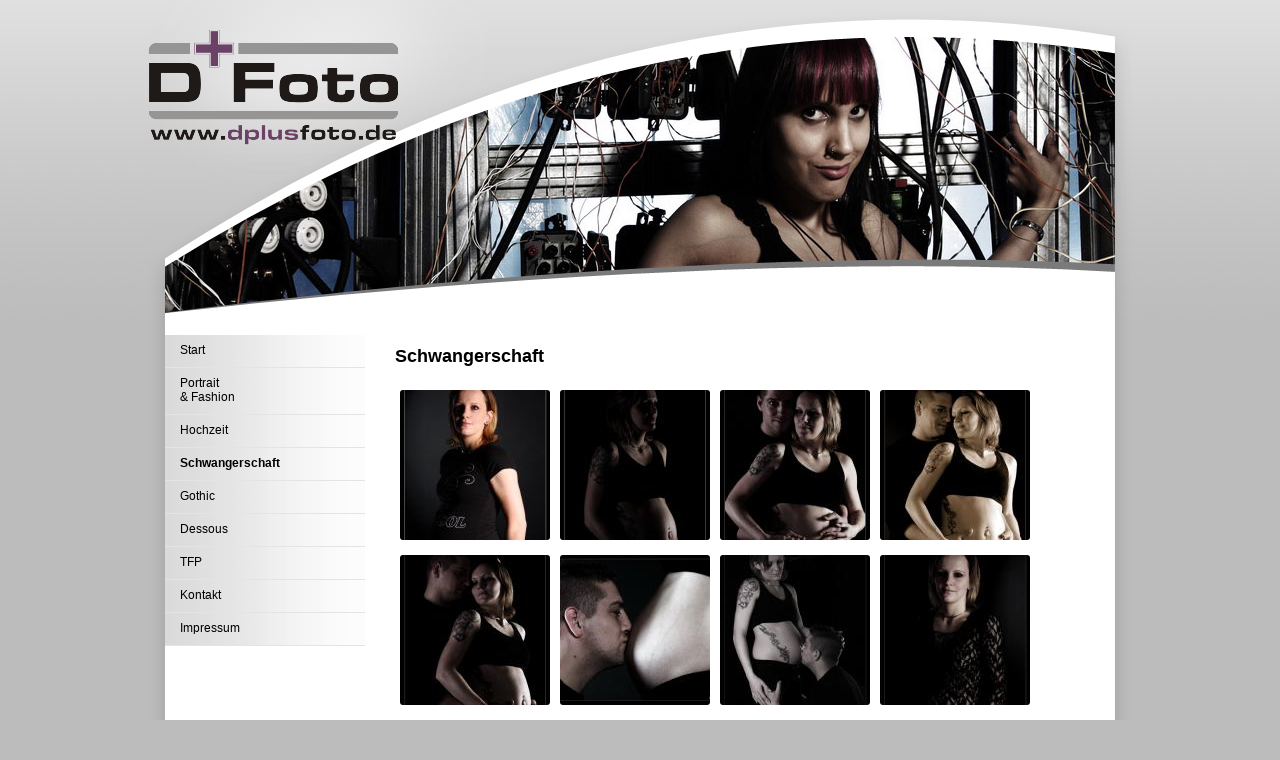

--- FILE ---
content_type: text/html; charset=UTF-8
request_url: http://www.dplusfoto.de/pages/schwangerschaft/schwangerschaft.php
body_size: 9146
content:
<!DOCTYPE html PUBLIC "-//W3C//DTD XHTML 1.0 Transitional//EN" "http://www.w3.org/TR/xhtml1/DTD/xhtml1-transitional.dtd">
<html xmlns="http://www.w3.org/1999/xhtml">
<head>
  <title>dplusfoto.de - Schwangerschaft</title>
  <meta http-equiv="Content-Type" content="text/html; charset=utf-8" />
  <link href="http://www.dplusfoto.de/modules/foldergallery/frontend.css" rel="stylesheet" type="text/css" media="screen" />
<script src="http://www.dplusfoto.de/modules/foldergallery/frontend.js" type="text/javascript"></script>
<script src="http://www.dplusfoto.de/modules/droplets/js/mdcr.js" type="text/javascript"></script>

  <link rel="stylesheet" type="text/css" href="http://www.dplusfoto.de/templates/lyps/editor.css"  />
  <link rel="stylesheet" type="text/css" href="http://www.dplusfoto.de/templates/lyps/template.css"  />
  <script type="text/javascript" src="http://www.dplusfoto.de/templates/lyps/standard.js"></script>
  <!--[if lte IE 6]>
    <link rel="stylesheet" type="text/css" href="http://www.dplusfoto.de/templates/lyps/ie6.css" />
  <![endif]-->



<style type="text/css">
ul.categories li a {
	width: 160px;
	height: 160px;
}
</style>
</head>
<body>
<div class="wrapper">
<div class="header headerpic"><div class="header headermask"><div class="header headerthings">
<div class="logobox"><a title="home" href="http://www.dplusfoto.de/"><img src="http://www.dplusfoto.de/templates/lyps/img/logo.png"  alt="home"/></a></div>
</div></div></div><!--End Header-->
<div class="mainbox">
<div class="leftbox">
                        <div id="menu">
                        <ul><li><a href="http://www.dplusfoto.de/" class="menu-first">Start</a></li><li><a href="http://www.dplusfoto.de/pages/portraitbr-fashion.php" class="">Portrait <br> &amp; Fashion</a></li><li><a href="http://www.dplusfoto.de/pages/hochzeit.php" class="">Hochzeit</a></li><li><a href="http://www.dplusfoto.de/pages/schwangerschaft.php" class="menu-expand menu-parent">Schwangerschaft</a></li><li><a href="http://www.dplusfoto.de/pages/gothic.php" class="">Gothic</a></li><li><a href="http://www.dplusfoto.de/pages/dessous.php" class="">Dessous</a></li><li><a href="http://www.dplusfoto.de/pages/tfp.php" class="">TFP</a></li><li><a href="http://www.dplusfoto.de/pages/kontakt.php" class="">Kontakt</a></li><li><a href="http://www.dplusfoto.de/pages/impressum.php" class="menu-last">Impressum</a></li></ul>                        </div> <!--End menu-->
                        <!--LOGIN_URL, LOGOUT_URL,FORGOT_URL-->
                </div><!--End leftbox-->


        <div class="contentboxwide"><div class="contentinner"><a class="section_anchor" id="wb_66" name="wb_66"></a><script type="text/javascript">loadjscssfile("http://www.dplusfoto.de/modules/foldergallery/scripts/shutter/shutter.css", "css")</script>
<script type="text/javascript">
	// Hier sind Einstellungen f�r die Bildanzeige m�glich!
	shutterSettings = {
		imgDir : "http://www.dplusfoto.de/modules/foldergallery/scripts/shutter/images/",
		imageCount : 0,
		textBtns : 0
	},

	shutterOnload = function(){
		shutterReloaded.Init();
	}
</script>
<script src="http://www.dplusfoto.de/modules/foldergallery/scripts/shutter/shutter.js" type="text/javascript"></script>

<div class="gallery">
  <div class="gallerytitel">
    <span class="view_title">Schwangerschaft&nbsp;</span>&nbsp;<span class="categories_title">&nbsp;</span>
  </div>
</div>
<div class="pagenav" style="text-align: left"></div>
<div class="foldergallery-wrapper">
<ul class="categories">

</ul>



<ul class="photostyle">



	<li>
		<a href="http://www.dplusfoto.de/media/Schwangerschaft/Danny 01.jpg" title="" class="shutterset"><img src="http://www.dplusfoto.de/media/Schwangerschaft/fg-thumbs/Danny 01.jpg" alt=""/></a>
	</li>
	<li>
		<a href="http://www.dplusfoto.de/media/Schwangerschaft/Danny 02.jpg" title="" class="shutterset"><img src="http://www.dplusfoto.de/media/Schwangerschaft/fg-thumbs/Danny 02.jpg" alt=""/></a>
	</li>
	<li>
		<a href="http://www.dplusfoto.de/media/Schwangerschaft/Danny 03.jpg" title="" class="shutterset"><img src="http://www.dplusfoto.de/media/Schwangerschaft/fg-thumbs/Danny 03.jpg" alt=""/></a>
	</li>
	<li>
		<a href="http://www.dplusfoto.de/media/Schwangerschaft/Danny 04.jpg" title="" class="shutterset"><img src="http://www.dplusfoto.de/media/Schwangerschaft/fg-thumbs/Danny 04.jpg" alt=""/></a>
	</li>
	<li>
		<a href="http://www.dplusfoto.de/media/Schwangerschaft/Danny 05.jpg" title="" class="shutterset"><img src="http://www.dplusfoto.de/media/Schwangerschaft/fg-thumbs/Danny 05.jpg" alt=""/></a>
	</li>
	<li>
		<a href="http://www.dplusfoto.de/media/Schwangerschaft/Danny 06.jpg" title="" class="shutterset"><img src="http://www.dplusfoto.de/media/Schwangerschaft/fg-thumbs/Danny 06.jpg" alt=""/></a>
	</li>
	<li>
		<a href="http://www.dplusfoto.de/media/Schwangerschaft/Danny 07.jpg" title="" class="shutterset"><img src="http://www.dplusfoto.de/media/Schwangerschaft/fg-thumbs/Danny 07.jpg" alt=""/></a>
	</li>
	<li>
		<a href="http://www.dplusfoto.de/media/Schwangerschaft/Danny 08.jpg" title="" class="shutterset"><img src="http://www.dplusfoto.de/media/Schwangerschaft/fg-thumbs/Danny 08.jpg" alt=""/></a>
	</li>
	<li>
		<a href="http://www.dplusfoto.de/media/Schwangerschaft/Danny 09.jpg" title="" class="shutterset"><img src="http://www.dplusfoto.de/media/Schwangerschaft/fg-thumbs/Danny 09.jpg" alt=""/></a>
	</li>
	<li>
		<a href="http://www.dplusfoto.de/media/Schwangerschaft/Danny 10.jpg" title="" class="shutterset"><img src="http://www.dplusfoto.de/media/Schwangerschaft/fg-thumbs/Danny 10.jpg" alt=""/></a>
	</li>
	<li>
		<a href="http://www.dplusfoto.de/media/Schwangerschaft/Danny 11.jpg" title="" class="shutterset"><img src="http://www.dplusfoto.de/media/Schwangerschaft/fg-thumbs/Danny 11.jpg" alt=""/></a>
	</li>
	<li>
		<a href="http://www.dplusfoto.de/media/Schwangerschaft/Danny 12.jpg" title="" class="shutterset"><img src="http://www.dplusfoto.de/media/Schwangerschaft/fg-thumbs/Danny 12.jpg" alt=""/></a>
	</li>
	<li>
		<a href="http://www.dplusfoto.de/media/Schwangerschaft/Danny 13.jpg" title="" class="shutterset"><img src="http://www.dplusfoto.de/media/Schwangerschaft/fg-thumbs/Danny 13.jpg" alt=""/></a>
	</li>
	<li>
		<a href="http://www.dplusfoto.de/media/Schwangerschaft/Danny 14.jpg" title="" class="shutterset"><img src="http://www.dplusfoto.de/media/Schwangerschaft/fg-thumbs/Danny 14.jpg" alt=""/></a>
	</li>
	<li>
		<a href="http://www.dplusfoto.de/media/Schwangerschaft/Danny 15.jpg" title="" class="shutterset"><img src="http://www.dplusfoto.de/media/Schwangerschaft/fg-thumbs/Danny 15.jpg" alt=""/></a>
	</li>

    <li style="display:none;">
        <a href="http://www.dplusfoto.de/media/Schwangerschaft/Danny 16.jpg" title="" class="shutterset" ></a>
    </li>
    <li style="display:none;">
        <a href="http://www.dplusfoto.de/media/Schwangerschaft/Emma_11.JPG" title="" class="shutterset" ></a>
    </li>
    <li style="display:none;">
        <a href="http://www.dplusfoto.de/media/Schwangerschaft/Emma_17.JPG" title="" class="shutterset" ></a>
    </li>
    <li style="display:none;">
        <a href="http://www.dplusfoto.de/media/Schwangerschaft/Emma_18.JPG" title="" class="shutterset" ></a>
    </li>
    <li style="display:none;">
        <a href="http://www.dplusfoto.de/media/Schwangerschaft/Emma_21.JPG" title="" class="shutterset" ></a>
    </li>
    <li style="display:none;">
        <a href="http://www.dplusfoto.de/media/Schwangerschaft/Sabrina 51.jpg" title="" class="shutterset" ></a>
    </li>
    <li style="display:none;">
        <a href="http://www.dplusfoto.de/media/Schwangerschaft/Sabrina 52.jpg" title="" class="shutterset" ></a>
    </li>
    <li style="display:none;">
        <a href="http://www.dplusfoto.de/media/Schwangerschaft/Sabrina 53.jpg" title="" class="shutterset" ></a>
    </li>
    <li style="display:none;">
        <a href="http://www.dplusfoto.de/media/Schwangerschaft/Sabrina 54.jpg" title="" class="shutterset" ></a>
    </li>
    <li style="display:none;">
        <a href="http://www.dplusfoto.de/media/Schwangerschaft/Sabrina 55.jpg" title="" class="shutterset" ></a>
    </li>
    <li style="display:none;">
        <a href="http://www.dplusfoto.de/media/Schwangerschaft/Sabrina 56.jpg" title="" class="shutterset" ></a>
    </li>
</ul>

<br style="clear:both" />

<div class="fgpagenav">Seite:&nbsp;<ul class="fg_pages_nav"><li><a href="http://www.dplusfoto.de/pages/schwangerschaft/schwangerschaft.php?p=1">1</a></li><li><a href="http://www.dplusfoto.de/pages/schwangerschaft/schwangerschaft.php?p=2">2</a></li></ul></div>
</div>
</div></div><!--End contentbox-->        <div class="clearfooter">&nbsp;</div>


</div><!--End mainbox-->
</div><!--End wrapper-->
<div class="footer">
<div class="footerleft"><br />base-design by <a href="http://www.beesign.com/" target="_blank">beesign.com</a></div>
<div class="footerright">Fotografische Dienstleistungen - Hobbyfotograf<br/><a href="#">Up</a></div>
</div><!--End footer-->

</body>
</html>

--- FILE ---
content_type: text/css
request_url: http://www.dplusfoto.de/modules/foldergallery/frontend.css
body_size: 1905
content:
/* Dieser Eintrag entfernt den gepunkteten Rahmen um Links beim anklicken. */
a:focus {
	outline: none;
}

ul.fg_pages_nav {
	display: inline;
	list-style-type: none;
	padding-left: 0px;
}

ul.fg_pages_nav li {
  	display: inline;
	padding-right: 10px;
  	padding-left: 15px;
  	background: url(./images/crumbs.png) no-repeat left center;
}

ul.fg_pages_nav li a.current {
  font-weight: bold;
}

body {
  height: 100%;
}

#fullSize {
	display: none;
}

.view_title {
	font-size: 150%;
	font-weight: bold;
}

.categories_title {
	font-size: 110%;
	font-style: Italic;
	line-height: 45px;
}

/* ~~~~~~~~~~~~~~~~~~~~~~~~~~~~~~~~~~~~~~~~~~~~ 
	ADDS BY PUMPI
~~~~~~~~~~~~~~~~~~~~~~~~~~~~~~~~~~~~~~~~~~~~~~~~~~~~~~~~~~~~~~~~~~~~~~~~~~~~~~~~~~~~~~~~~~~~~~~~~~~ */

ul.photostyle {
	list-style: none;
	margin: 0 0 5px 0;
	padding: 0;	
}
	
ul.photostyle li {
	float: left;
	margin: 3px;
	padding: 0px;
}

.photostyle {
	display: block;
	margin: 3px;
	padding: 0;
}

.photostyle img {
	padding: 2px;
/* 	border: 2px #9db2b9 solid;    */
	-moz-border-radius: 5px;
	-webkit-border-radius: 5px;
}

.photostyle img:hover { 
/*	border: 2px #313739 solid;    */
}

ul.categories {
	list-style: none;
	margin: 0 0 5px 0;
	padding: 0;	
}
	
ul.categories li {
	margin: 3px;
	float: left;
	text-align: center;
/*	border: 2px #9db2b9 solid;     */
	-moz-border-radius: 5px;
	-webkit-border-radius: 5px;
}

ul.categories li a {
	/* width und height verändern fals ihnen der Rahmen um das Thumb der Ordnerübersicht zu groß ist*/
	width: 160px;
	height: 180px;
	display: block;
	margin: 3px;
	padding: 10px;
}

.categories li:hover { 
/*	border: 2px #313739 solid;     */
}

.categories {
	display: block;
	margin: 3px;
	padding: 0;
}

.categories img {
	margin: 3px;
	padding: 0px;
	border: 2px #000 solid;
}

.clear {
	clear: left;
	padding-top: 15px;
	border: 0px  solid #000;
	border-bottom: 1px  solid #000;
}						
				

--- FILE ---
content_type: text/css
request_url: http://www.dplusfoto.de/templates/lyps/editor.css
body_size: 2306
content:
body { 
	font: 12px Verdana, Arial, Helvetica, sans-serif; 
	line-height: 150%;
}
 

table {border-collapse:collapse;}
td {vertical-align: top;} 
 
area, usemap {border:0;}
a img {border:0;}
a { color: #006e34; text-decoration: none;}
a:hover { color: #000000;} 


/* basics */
a img  { border: 0px;}

p {	margin: 5px 10px 15px 0;  }

h1, h2, h3, h4 {
	padding: 0;
	margin: 5px 0 5px 0;
	color: #006e34;
	line-height: 120%;
}


h1 {
	font-size: 1.8em;
	font-weight: normal;
	color: #666666;
	/*padding-left:8px;
	border-left: 3px solid 	#ef9d00;
	margin-left:-10px;*/	
}

h2 {	
	font-size: 1.4em;		
}


h3 { font-size: 12px; }
XXh3.mt_title a   {color: #666;}

h4 { font-size: 1em; }
h5 { font-size: 0.8em;}
h6 { font-size: 0.7em;}



hr{
	border:dotted #006e34 1px; height:1px;
	clear:both;
}


li {	
	padding-bottom: 4px;		
} 

ul {	
	line-height: 150%;
	margin-top: 0;
	margin-bottom: 10px;
	margin-left: 0.6em;
	padding-left: 0.6em;
	list-style-image: url(img/li.gif);
	list-style-type: square	
}

ol {
	
	line-height: 150%;
	margin-top: 0;
	margin-bottom: 10px;
	margin-left: 0.9em;
	padding-left: 0.9em;		
}


address {
	line-height:120%;
	margin: 10px 0 20px 0;
	padding-left: 10px;
	border-left: 6px solid #ddd;
	font-style: normal;
	font-weight: bold;
	}


blockquote {
	background-color:#ddd;
	font-size:0.9em;
	padding: 3px;
	border-left: 2px solid #aaa;
	margin: 3px 0 20px 0;
}

pre, code {
	padding: 0 0 20px 6px;
	margin: 3px 0 20px 0;
	border-top: 1px solid #006e34;
	border-right: 1px solid #006e34;
	border-bottom: 1px solid #006e34;	
	border-left: 6px solid #006e34;
	background-color: #ffffff;
	
	color: #006e34;
	font-size:0.9em;	
	overflow:auto; 
	line-height:2.2em;	
		
}


/*-----------------------------------------------------------------*/	

/* Specials */
p img[align="right"], h3 img[align="right"] { float:right; margin: 4px 0 5px 10px; }
p img[align="left"], h3 img[align="left"]{ float:left; margin: 4px 10px 5px 0;}

.shadow, .XXinner img {
-moz-box-shadow: 3px 3px 4px #000;
-webkit-box-shadow: 3px 3px 4px #000;
box-shadow: 3px 3px 4px #000;
/* For IE 8 */
-ms-filter: "progid:DXImageTransform.Microsoft.Shadow(Strength=4, Direction=135, Color='#000000')";
/* For IE 5.5 - 7 */
filter: progid:DXImageTransform.Microsoft.Shadow(Strength=4, Direction=135, Color='#000000');

--- FILE ---
content_type: text/css
request_url: http://www.dplusfoto.de/templates/lyps/template.css
body_size: 4276
content:
html, body  {
        height:100%;
        margin:0;
        padding:0;
        background: #bcbcbc url(img/mainbg.jpg) repeat-x;
}




/*----- boxes -------------------------*/

.wrapper {
        background: transparent url(img/wrapperbg.png) repeat-y;
        width:984px;
        min-height:100%;
        margin:0 auto;
}



.header {width:984px;height:315px;}
/*     .headerpic {background: transparent url(img/header.jpg) no-repeat 17px 35px;}   */
.headerpic {background: transparent url(random/rotate.php) no-repeat 17px 35px;}
.headermask {background: transparent url(img/header-mask.png) no-repeat;}


.mainbox {margin: 20px 17px 0 17px;}



.leftbox {
        clear:left;
        float:left;
        margin: 0 20px 0 0;
        width:200px;
        min-height:30px;
        display:inline;

}


.contentbox {
        width:480px;
        float:left;
        display:inline;
}

.contentboxwide {
        width:660px;
        float:left;
        display:inline;
}


.contentinner {
        margin:0 10px 0 10px;
}


.sidebarbox {
        width:240px;
        float:right;
        font-size:0.95em;
        display:inline;
}

.sidebarbox .inner {
        margin:0 10px 0 0;
        padding-left:10px;
        border-left: 1px dotted #aaaaaa;
}

.sidebarbox p {
        line-height:140%;
        margin: 0 0 20px 0;
}




.logobox {
        float:left;
        margin-top:30px;
}


/*-- footer  -----------*/

.clearfooter {height:130px; clear:both;}

.footer {
        background: transparent url(img/footerbg.png) no-repeat;
        width:984px;
        height:130px;
        margin:-130px auto 0 auto;
        color: #555;
        font-size:11px;
}
.footerleft {float:left; display:inline; width:180px; margin: 20px 32px 0 34px;}
.footerright { float:left; display:inline; width:480px; margin: 20px 0 0 0;}


/*-- Menue Left  -----------*/

#menu {
        line-height: 120%;
        width: 200px;

}

#menu ul {
        margin: 0;
        padding-left: 0;
        list-style-type: none;
        list-style-image: none;
}


#menu li {
        padding: 0 0 0 0;
}

#menu a:link, #menu  a:visited
{
color: #000;
text-decoration: none;
}

#menu li a {
        display: block;
        padding: 8px 0 10px 15px;
        color: #555;
        line-height: 120%;
        border-bottom: 1px solid #e4e4e4;
        background: #ededed url(img/mhg.jpg) repeat-y;
}


#menu li ul a {
        padding: 2px 5px 4px 25px;
        font-size:11px;
}



#menu ul li a:hover {
        background: #fff url(img/mhghi.jpg) repeat-y;
        color: #006e34 ! important;
}

#menu ul li a.menu-current {
        background: #fff url(img/mhghi.jpg) repeat-y;
        color: #000;
}
#menu ul li .menu-parent {background-color: #eeeeee; font-weight: bold;}

#menu  .menu-current {
        font-weight: bold;
        /*background-position: left bottom;*/
}

#editthis {padding: 2px 15px; width: 170px; margin-left: 3px; font-size:10px;}
#editthis a {display:inline; text-decoration: none; color: #000}


/* Login Box */

#showlogin {display: block; margin: 20px 0 0 10px;}
#login-box { margin-top:30px; padding:10px; border-top: 2px #9ecbb3 dotted; font-size: 10px;}
#login-box .inputfield {
        font-size: 10px;
        padding:2px;
        border: 1px solid #9ecbb3;
        background-color: #cce7d9;
        width:100%;
}
#login-box .loginsubmit { float:right;}








/*Topics*/
.mod_topic_loop { margin: 10px 0 10px 0; }
.mod_topic_loop img { float:left;  height:50px; width:50px; border:0; float:left; margin:4px 10px 30px 0; }
.mod_topic_loop h3.mt_title, .mod_topic_loop p {margin:0; line-height:140%;}



.mod_topic_prevnext h4 {margin: 8px 0 4px 0; }
.mod_topic_prevnext p {margin: 0px 0 0 0; height:40px; clear:left; font-size:11px;}
.mod_topic_prevnext p img { height:40px; width:40px; border:0; float:left; margin:0 6px 10px 0; }
.mod_topic_prevnext p a {font-size:11px; color:#666666; line-height:120%; font-weight:normal;}

.mod_topic_page p.topics-back {padding:0px 0 10px 23px; margin: 20px 0 ; background: transparent url(img/back-topic-bg.gif) no-repeat; font-size:14px; font-weight: bold;}





/*-------------------------PRINT-----------------------------*/

@media print {

 .nopr, .header, .leftbox, .footer {display:none;}
 #mainbox {width:80%; margin-left:15%}

}

--- FILE ---
content_type: text/css
request_url: http://www.dplusfoto.de/modules/foldergallery/scripts/shutter/shutter.css
body_size: 4120
content:
/* Shutter */
#shNavBar a {
color: #aaf; /* colour for the text buttons */
text-decoration: none;
}
#shNavBar a:hover {
color: #fff; /* highlight colour for the text buttons */
}
#shDisplay div#shTitle {
font: normal 12px/17px 'Lucida Grande', Verdana, sans-serif; /* caption font */
color: #ffffff; /* caption colour */
text-align: center;
margin: 0 auto;
}
div#shNavBar {
font: normal 12px/12px 'Lucida Grande', Verdana, sans-serif; /* font for text buttons and image numbers */
color: #999; /* colour for the image numbers */
position: fixed;
left: 0;
bottom: 0;
background-color: #2e2e2e;
width: 100%;
padding: 4px 0 5px;
text-align: center;
cursor: pointer;
z-index: 1011;
}
body {
height: 100%;
}
#shShutter *, #shDisplay * {
padding: 0;
margin: 0;
}
div#shShutter, div#shDisplay {
top: 0;
left: 0;
width: 100%;
position: absolute;
}
div#shShutter {
height: 100%;
z-index: 1000;
background-color: #000000;
opacity: 0.8;
filter:alpha(opacity=80);
}
div#shDisplay {
display: block;
background-color: transparent;
z-index: 1002;
}
div#shDisplay img#shTopImg {
margin: 0 auto;
border: 1px solid #555;
background: transparent;
display: block;
max-width: none;
max-height: none;
}
div#shDisplay div#shWrap {
visibility: hidden;
}
div#shWaitBar {
position: absolute;
width: 100px;
left: 50%;
margin-left: -50px;
margin-top: 120px;
}
#shWaitBar img {
border: 0;
}
#fullSize {
display: none;
}
#shNavBar img {
border: 0;
vertical-align: middle;
margin: 0 2px;
opacity: 0.6;
filter: alpha(opacity=60);
}
#shNavBar img:hover {
opacity: 0.999;
filter: alpha(opacity=100);
}
* html div#shNavBar {
_position: absolute;
_top: expression(eval(document.compatMode && document.compatMode=='CSS1Compat') ? document.documentElement.scrollTop+document.documentElement.clientHeight-this.clientHeight : document.body.scrollTop+document.body.clientHeight-this.clientHeight);
_left: expression(eval(document.compatMode&&document.compatMode=='CSS1Compat') ? document.documentElement.scrollLeft : document.body.scrollLeft);
}


#shShutter *, #shDisplay * {
  padding: 0;
  margin: 0;
}

div#shShutter, div#shDisplay {
  top: 0;
  left: 0;
  width: 100%;
  position: absolute;
}

div#shShutter {
  height: 100%;
  z-index: 1000;
  background-color: #000000;
  opacity: 0.85;
  filter: alpha( opacity = 85);
}

div#shDisplay {
  display: block;
  background-color: transparent;
  z-index: 1002;
}

div#shDisplay img#shTopImg {
  margin: 0 auto;
  border: 1px solid #555;
  background: transparent;
  display: block;
  max-width: none;
  max-height: none;
}

div#shDisplay div#shWrap {
  visibility: hidden;
}

div#shWaitBar {
  position: absolute;
  width: 100px;
  left: 50%;
  margin-left: -50px;
  margin-top: 120px;
}

#shWaitBar img {
  border: 0;
}

#shNavBar img {
  border: 0;
  vertical-align: middle;
  margin: 0 2px;
  opacity: 0.6;
  filter: alpha( opacity = 60);
}

#shNavBar img:hover {
  opacity: 0.999;
  filter: alpha( opacity = 100);
}

* html div#shNavBar {
  _position: absolute;
  _top: expression(eval( document.compatMode && document.compatMode = = 'CSS1Compat') ? document.documentElement.scrollTop + document.documentElement.clientHeight-this.clientHeight: document.body.scrollTop + document.body.clientHeight-this.clientHeight);
  _left: expression(eval(document.compatMode&&document.compatMode=='CSS1Compat') ? document.documentElement.scrollLeft: document.body.scrollLeft);
}

/* * Shutter CSS */
#shNavBar a {
  color: #aaf;
/* colour for the text buttons */
  text-decoration: none;
}

#shNavBar a:hover {
  color: #fff;
/* highlight colour for the text buttons */
}

#shDisplay div#shTitle {
  font: normal 12px / 17px 'Lucida Grande', Verdana, sans-serif;
/* caption font */
  color: #ffffff;
/* caption colour */
  text-align: center;
  margin: 0 auto;
}

div#shNavBar {
  font: normal 12px / 12px 'Lucida Grande', Verdana, sans-serif;
/* font for text buttons and image numbers */
  color: #999;
/* colour for the image numbers */
  position: fixed;
  left: 0;
  bottom: 0;
  /*     background-color: #2e2e2e;
*/
  width: 100%;
  padding: 4px 0 5px;
  text-align: center;
  cursor: pointer;
  z-index: 1011;
}

--- FILE ---
content_type: application/javascript
request_url: http://www.dplusfoto.de/templates/lyps/standard.js
body_size: 153
content:
function showloginbox() {
	document.getElementById("showlogin").style.display = 'none';
	document.getElementById("login-box").style.display = 'block';
}


--- FILE ---
content_type: application/javascript
request_url: http://www.dplusfoto.de/modules/foldergallery/scripts/shutter/shutter.js
body_size: 12881
content:
/*
 Shutter Reloaded
 http://www.laptoptips.ca/javascripts/shutter-reloaded/
 Version: 2.0.1
 Acknowledgement: some ideas are from: Shutter by Andrew Sutherland - http://code.jalenack.com, WordPress - http://wordpress.org, Lightbox by Lokesh Dhakar - http://www.huddletogether.com
 Released under the GPL, http://www.gnu.org/copyleft/gpl.html
 Copyright (C) 2007  Andrew Ozz
 This program is free software: you can redistribute it and/or modify
 it under the terms of the GNU General Public License as published by
 the Free Software Foundation, either version 3 of the License, or
 (at your option) any later version.
 This program is distributed in the hope that it will be useful,
 but WITHOUT ANY WARRANTY; without even the implied warranty of
 MERCHANTABILITY or FITNESS FOR A PARTICULAR PURPOSE.  See the
 GNU General Public License for more details.
 
 Modified for Websitebaker CMS by Juerg Rast
 Date: 12.2.2009
 Thank you Andrew Sutherland for this great lightbox tool!
 */
shutterReloaded = {
    
    I: function(a){
        return document.getElementById(a);
    },
    
    settings: function(){
        var t = this, s = shutterSettings;
        
        t.L10n = s.L10n || ['Previous', 'Next', 'Close', 'Full Size', 'Fit to Screen', 'Image', 'of', 'Loading...'];
        t.imageCount = s.imageCount || 0;
        t.textBtns = s.textBtns || 0;
        t.imgDir = s.imgDir || '/wp-content/plugins/shutter-reloaded/menu/';
    },
    
    Init: function(a){
        var t = this, L, T, ext, i, setid, inset, shfile, shMenuPre, k, img;
        for (i = 0; i < document.links.length; i++) {
            L = document.links[i];
            ext = (L.href.indexOf('?') == -1) ? L.href.slice(-4).toLowerCase() : L.href.substring(0, L.href.indexOf('?')).slice(-4).toLowerCase();
            if (ext != '.jpg' && ext != '.png' && ext != '.gif' && ext != 'jpeg') 
                continue;
            if (a == 'sh' && L.className.toLowerCase().indexOf('shutter') == -1) 
                continue;
            if (a == 'lb' && L.rel.toLowerCase().indexOf('lightbox') == -1) 
                continue;
            
            if (L.className.toLowerCase().indexOf('shutterset') != -1) 
                setid = (L.className.indexOf(' ') != -1) ? L.className.slice(0, L.className.indexOf(' ')) : L.className;
            else 
                if (L.rel.toLowerCase().indexOf('lightbox[') != -1) 
                    setid = L.rel;
                else 
                    setid = 0, inset = -1;
            
            if (setid) {
                if (!shutterSets[setid]) 
                    shutterSets[setid] = [];
                inset = shutterSets[setid].push(i);
            }
            
            shfile = L.href.slice(L.href.lastIndexOf('/') + 1);
            T = (L.title && L.title != shfile) ? L.title : '';
            
            shutterLinks[i] = {
                link: L.href,
                num: inset,
                set: setid,
                title: T
            }
            L.onclick = new Function('shutterReloaded.Make("' + i + '");return false;');
        }
		
		t.settings();
        
        if (!t.textBtns) {
            shMenuPre = ['close.gif', 'prev.gif', 'next.gif', 'resize1.gif', 'resize2.gif', 'loading.gif'];
            for (k = 0; k < shMenuPre.length; k++) {
                img = new Image();
                img.src = t.imgDir + shMenuPre[k];
            }
        }
    },
    
    Make: function(ln, fs){
        var t = this, prev, next, prevlink = '', nextlink = '', previmg, nextimg, prevbtn, nextbtn, D, S, W, NB, fsarg = '', imgNum, closebtn, fsbtn, fsLink;
        
        if (!t.Top) {
            if (typeof window.pageYOffset != 'undefined') 
                t.Top = window.pageYOffset;
            else 
                t.Top = (document.documentElement.scrollTop > 0) ? document.documentElement.scrollTop : document.body.scrollTop;
        }
        
        if (typeof t.pgHeight == 'undefined') 
            t.pgHeight = Math.max(document.documentElement.scrollHeight, document.body.scrollHeight);
        
        if (fs) 
            t.FS = true;
        else 
            t.FS = null;
        
        if (t.resizing) 
            t.resizing = null;
        window.onresize = new Function('shutterReloaded.Resize("' + ln + '");');
        
        document.documentElement.style.overflowX = 'hidden';
        if (!t.VP) {
            t._viewPort();
            t.VP = true;
        }
        
        if (!(S = t.I('shShutter'))) {
            S = document.createElement('div');
            S.setAttribute('id', 'shShutter');
            document.getElementsByTagName('body')[0].appendChild(S);
            t.fixTags();
        }
        
        if (!(D = t.I('shDisplay'))) {
            D = document.createElement('div');
            D.setAttribute('id', 'shDisplay');
            D.style.top = t.Top + 'px';
            document.getElementsByTagName('body')[0].appendChild(D);
        }
        
        S.style.height = t.pgHeight + 'px';
        
        var dv = t.textBtns ? ' | ' : '';
        if (shutterLinks[ln].num > 1) {
            prev = shutterSets[shutterLinks[ln].set][shutterLinks[ln].num - 2];
            prevbtn = t.textBtns ? t.L10n[0] : '<img src="' + t.imgDir + 'prev.gif" title="' + t.L10n[0] + '" />';
            prevlink = '<a href="#" onclick="shutterReloaded.Make(' + prev + ');return false">' + prevbtn + '</a>' + dv;
            previmg = new Image();
            previmg.src = shutterLinks[prev].link;
        }
        
        if (shutterLinks[ln].num != -1 && shutterLinks[ln].num < (shutterSets[shutterLinks[ln].set].length)) {
            next = shutterSets[shutterLinks[ln].set][shutterLinks[ln].num];
            nextbtn = t.textBtns ? t.L10n[1] : '<img src="' + t.imgDir + 'next.gif" title="' + t.L10n[1] + '" />';
            nextlink = '<a href="#" onclick="shutterReloaded.Make(' + next + ');return false">' + nextbtn + '</a>' + dv;
            nextimg = new Image();
            nextimg.src = shutterLinks[next].link;
        }
        
        closebtn = t.textBtns ? t.L10n[2] : '<img src="' + t.imgDir + 'close.gif" title="' + t.L10n[2] + '" />';
        
        imgNum = ((shutterLinks[ln].num > 0) && t.imageCount) ? ' ' + t.L10n[5] + '&nbsp;' + shutterLinks[ln].num + '&nbsp;' + t.L10n[6] + '&nbsp;' + shutterSets[shutterLinks[ln].set].length : '';
        if (imgNum && t.textBtns) 
            imgNum += ' |';
        
        if (t.FS) {
            fsbtn = t.textBtns ? t.L10n[4] : '<img src="' + t.imgDir + 'resize2.gif" title="' + t.L10n[4] + '" />';
        }
        else {
            fsbtn = t.textBtns ? t.L10n[3] : '<img src="' + t.imgDir + 'resize1.gif" title="' + t.L10n[3] + '" />';
            fsarg = ',1';
        }
        
        fsLink = '<span id="fullSize"><a href="#" onclick="shutterReloaded.Make(' + ln + fsarg + ');return false">' + fsbtn + '</a>' + dv + '</span>';
        
        if (!(NB = t.I('shNavBar'))) {
            NB = document.createElement('div');
            NB.setAttribute('id', 'shNavBar');
            document.getElementsByTagName('body')[0].appendChild(NB);
        }
        
        NB.innerHTML = dv + prevlink + '<a href="#" onclick="shutterReloaded.hideShutter();return false">' + closebtn + '</a>' + dv + fsLink + nextlink + imgNum;
        
        D.innerHTML = '<div id="shWrap"><img src="' + shutterLinks[ln].link + '" id="shTopImg" onload="shutterReloaded.ShowImg();" onclick="shutterReloaded.hideShutter();" /><div id="shTitle">' + shutterLinks[ln].title + '</div></div>';
        
        window.setTimeout(function(){
            shutterReloaded.loading();
        }, 2000);
    },
    
    loading: function(){
        var t = this, S, WB, W;
        if ((W = t.I('shWrap')) && W.style.visibility == 'visible') 
            return;
        if (!(S = t.I('shShutter'))) 
            return;
        if (t.I('shWaitBar')) 
            return;
        WB = document.createElement('div');
        WB.setAttribute('id', 'shWaitBar');
        WB.style.top = t.Top + 'px';
        WB.innerHTML = '<img src="' + t.imgDir + 'loading.gif" title="' + t.L10n[7] + '" />';
        S.appendChild(WB);
    },
    
    hideShutter: function(){
        var t = this, D, S, NB;
        if (D = t.I('shDisplay')) 
            D.parentNode.removeChild(D);
        if (S = t.I('shShutter')) 
            S.parentNode.removeChild(S);
        if (NB = t.I('shNavBar')) 
            NB.parentNode.removeChild(NB);
        this.fixTags(true);
        window.scrollTo(0, t.Top);
        window.onresize = t.FS = t.Top = t.VP = null;
        document.documentElement.style.overflowX = '';
    },
    
    Resize: function(ln){
		var t = this;
        if (t.resizing) 
            return;
        if (!t.I('shShutter')) 
            return;
        var W = t.I('shWrap');
        if (W) 
            W.style.visibility = 'hidden';
        
        window.setTimeout(function(){
            shutterReloaded.resizing = null
        }, 500);
        window.setTimeout(new Function('shutterReloaded.VP = null;shutterReloaded.Make("' + ln + '");'), 100);
        t.resizing = true;
    },
    
    _viewPort: function(){
		var t = this;
        var wiH = window.innerHeight ? window.innerHeight : 0;
        var dbH = document.body.clientHeight ? document.body.clientHeight : 0;
        var deH = document.documentElement ? document.documentElement.clientHeight : 0;
        
        if (wiH > 0) {
            t.wHeight = ((wiH - dbH) > 1 && (wiH - dbH) < 30) ? dbH : wiH;
            t.wHeight = ((t.wHeight - deH) > 1 && (t.wHeight - deH) < 30) ? deH : t.wHeight;
        }
        else 
            t.wHeight = (deH > 0) ? deH : dbH;
        
        var deW = document.documentElement ? document.documentElement.clientWidth : 0;
        var dbW = window.innerWidth ? window.innerWidth : document.body.clientWidth;
        t.wWidth = (deW > 1) ? deW : dbW;
    },
    
    ShowImg: function(){
        var t = this, S, W, WB, D, T, TI, NB, wHeight, wWidth, capH, shHeight, maxHeight, itop, mtop, resized = 0;
        if (!(S = t.I('shShutter'))) 
            return;
        if ((W = t.I('shWrap')) && W.style.visibility == 'visible') 
            return;
        if (WB = t.I('shWaitBar')) 
            WB.parentNode.removeChild(WB);
        
        D = t.I('shDisplay');
        TI = t.I('shTopImg');
        T = t.I('shTitle');
        NB = t.I('shNavBar');
        S.style.width = D.style.width = '';
        T.style.width = (TI.width - 4) + 'px';
        
        capH = NB.offsetHeight ? T.offsetHeight + NB.offsetHeight : 30;
        shHeight = t.wHeight - 7 - capH;
        
        if (t.FS) {
            if (TI.width > (t.wWidth - 10)) 
                S.style.width = D.style.width = TI.width + 10 + 'px';
            document.documentElement.style.overflowX = '';
        }
        else {
            window.scrollTo(0, t.Top);
            if (TI.height > shHeight) {
                TI.width = TI.width * (shHeight / TI.height);
                TI.height = shHeight;
                resized = 1;
            }
            if (TI.width > (t.wWidth - 16)) {
                TI.height = TI.height * ((t.wWidth - 16) / TI.width);
                TI.width = this.wWidth - 16;
                resized = 1;
            }
            T.style.width = (TI.width - 4) + 'px';
            NB.style.bottom = '0px';
        }
        
        maxHeight = t.Top + TI.height + capH + 10;
        if (maxHeight > t.pgHeight) 
            S.style.height = maxHeight + 'px';
        window.scrollTo(0, t.Top);
        if ((t.FS && (TI.height > shHeight || TI.width > t.wWidth)) || resized) 
            t.I('fullSize').style.display = 'inline';
        
        itop = (shHeight - TI.height) * 0.45;
        mtop = (itop > 3) ? Math.floor(itop) : 3;
        D.style.top = t.Top + mtop + 'px';
        NB.style.bottom = '0';
        W.style.visibility = 'visible';
    },
    
    fixTags: function(arg){
        var sel = document.getElementsByTagName('select');
        var obj = document.getElementsByTagName('object');
        var emb = document.getElementsByTagName('embed');
        
        if (arg) 
            var vis = 'visible';
        else 
            var vis = 'hidden';
        
        for (i = 0; i < sel.length; i++) 
            sel[i].style.visibility = vis;
        for (i = 0; i < obj.length; i++) 
            obj[i].style.visibility = vis;
        for (i = 0; i < emb.length; i++) 
            emb[i].style.visibility = vis;
    }
}

if (typeof shutterOnload == 'function') {
    var shutterLinks = {}, shutterSets = {};
    oldonload = window.onload;
    if (typeof window.onload != 'function') 
        window.onload = shutterOnload;
    else 
        window.onload = function(){
            shutterOnload();
            if (oldonload) {
                oldonload();
            }
        };
}


--- FILE ---
content_type: application/javascript
request_url: http://www.dplusfoto.de/modules/foldergallery/frontend.js
body_size: 1269
content:
    //a big thank to JavaScript Kit (http://www.javascriptkit.com)
    //for a valid implementation of external css sheet
    function loadjscssfile(filename, filetype){
        if (filetype=="js"){ //if filename is a external JavaScript file
            var fileref=document.createElement('script')
            fileref.setAttribute("type","text/javascript");
            fileref.setAttribute("src", filename);
        }
        else if (filetype=="css"){ //if filename is an external CSS file
            var fileref=document.createElement("link")
            fileref.setAttribute("rel", "stylesheet");
            fileref.setAttribute("type", "text/css");
            fileref.setAttribute("href", filename);
        }
        if (typeof fileref!="undefined") {
            document.getElementsByTagName("head")[0].appendChild(fileref);
        }
    }


    var filesadded="" //list of files already added

    function checkloadjscssfile(filename, filetype){
        if (filesadded.indexOf("["+filename+"]")==-1){
            loadjscssfile(filename, filetype)
            filesadded+="["+filename+"]" //add to list of files already added, in the form of "[filename1],[filename2],etc"
        }
        else {
            alert("file already added!");
        }
    }